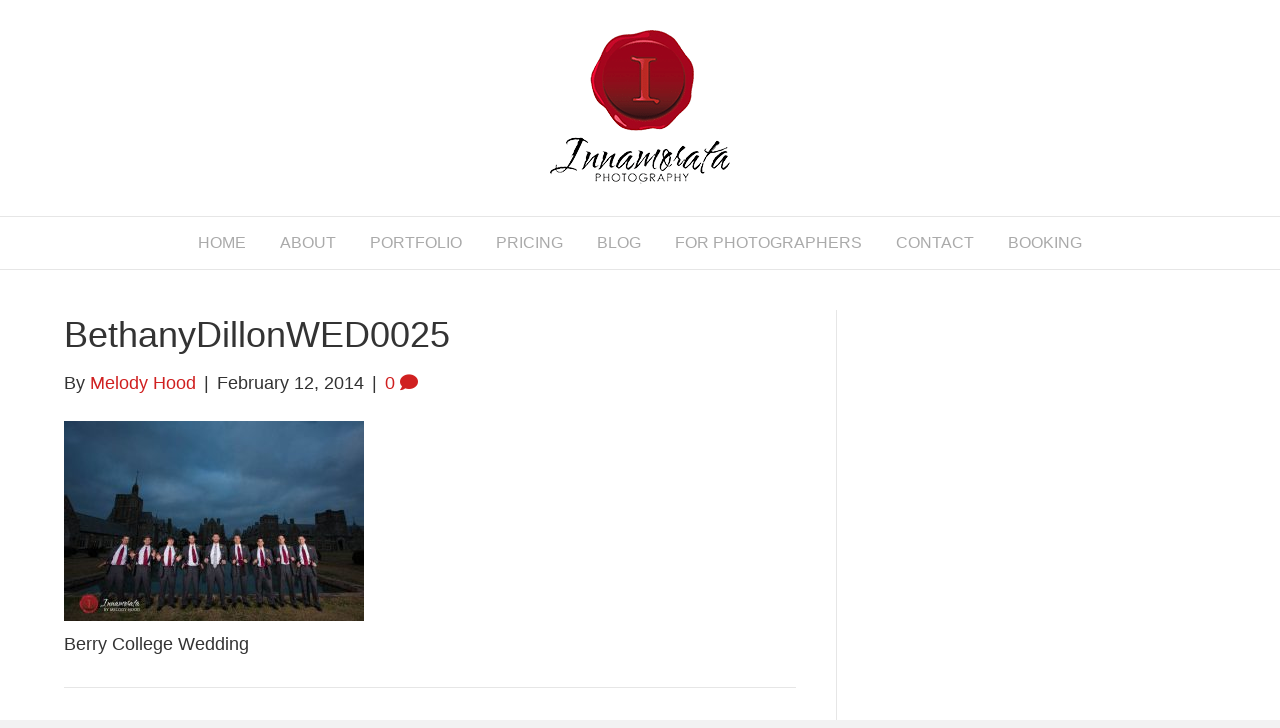

--- FILE ---
content_type: text/html; charset=UTF-8
request_url: https://www.innamorata.com/dillon-bethanys-berry-college-wedding/bethanydillonwed0025/
body_size: 15043
content:
<!DOCTYPE html>
<html lang="en-US">
<head>
<meta charset="UTF-8" />
<meta name='viewport' content='width=device-width, initial-scale=1.0' />
<meta http-equiv='X-UA-Compatible' content='IE=edge' />
<link rel="profile" href="https://gmpg.org/xfn/11" />
<script>bug_monitor = {"event_endpoint":"https:\/\/www.innamorata.com\/wp-json\/bug-monitor\/v1\/report\/event","session_endpoint":"https:\/\/www.innamorata.com\/wp-json\/bug-monitor\/v1\/report\/session","mutation_endpoint":"https:\/\/www.innamorata.com\/wp-json\/bug-monitor\/v1\/report\/mutations","screenshot_endpoint":"https:\/\/www.innamorata.com\/wp-json\/bug-monitor\/v1\/report\/screenshot","single_event_endpoint":"https:\/\/www.innamorata.com\/wp-json\/bug-monitor\/v1\/report\/single_event","html2canvas_src":"https:\/\/www.innamorata.com\/wp-content\/plugins\/bug-monitor\/assets\/html2canvas.min.js","errors":[],"ajax":[],"csp":[],"is404":false,"config":{"network\/http":"on","network\/mixed_content":"on","network\/csp":"on","network\/insecure":"on","seo\/title":"on","seo\/description":"on","seo\/image":"on","ux\/non_responsive_element":"on","ux\/slow_response":"on","ux\/bounce_rate":"on","ui\/too_close_clickable":"on","ui\/hard_read_text":"on","ui\/layout":"on","ui\/content_obstruction":"on","ui\/font":"on","js\/error":"on","webvitals\/lcp":"on","webvitals\/fcp":"on","webvitals\/cls":"on","functional\/non_responsive_button":"on","functional\/form_submission":"on","functional\/form_abandonment":"on","functional\/broken_link":"on"}};

      
      !function(){function a(t){let n=0;for(let e=0;e<t.length;e++){var o=t.charCodeAt(e);n=(n<<5)-n+o,n|=0}return(n>>>0).toString(16)}bug_monitor.is4g=!(!navigator.connection||!navigator.connection.effectiveType||"4g"!=navigator.connection.effectiveType);const e=new MutationObserver(e=>{for(const o of e)if("childList"===o.type&&0<o.addedNodes.length)for(const r of o.addedNodes)if(r instanceof Element&&!["SCRIPT","META","NOSCRIPT"].includes(r.nodeName)){t=t=n=void 0;var t,n=r;if(!["HTML","HEAD","BODY"].includes(n.nodeName)&&!n.dataset.bmid){let e=a(Array.from(n.attributes).map(e=>e.name+"="+e.value).join("&")).toString();const i=n.parentElement,s=(i&&(t=i.getAttribute("data-bmid")||i.id||i.nodeName,e=t+"/"+e),n.previousElementSibling);!s||s.id&&"wpadminbar"===s.id||(t=s.getAttribute("data-bmid")||s.id||s.nodeName,e=e+"/"+t),e=a(e).toString(),n.setAttribute("data-bmid",e)}}});e.observe(document,{childList:!0,subtree:!0}),"on"==bug_monitor.config["network/csp"]&&document.addEventListener("securitypolicyviolation",function(e){bug_monitor.csp.push(e.blockedURI),bug_monitor.errors.push({type:"network/csp",level:"error",details:{url:e.blockedURI}})}),"on"!=bug_monitor.config["js/error"]&&"on"!=bug_monitor.config["network/mixed_content"]&&"on"!=bug_monitor.config["network/http"]||window.addEventListener("error",function(t){if(t.message){if(t.filename.match(/blob:/)){var e=document.querySelector('script[src="'+t.filename+'"]');if(e&&e.dataset.src){var n={},e=(["message","filename","lineno","error"].forEach(function(e){n[e]=t[e]}),e.dataset.src),o=new RegExp(t.filename,"g");n.filename=e;try{n.message=t.message.replace(t.filename,e),n.error.stack=t.error&&t.error.stack?t.error.stack.replace(o,e):""}catch(e){}t=n}}bug_monitor.errors.push({type:"js/error",level:"critical",details:{message:t.message,filename:t.filename,lineno:t.lineno,stack:t.error&&t.error.stack?t.error.stack:""}})}else if(t.target){o=t.target.src||t.target.href;if("string"==typeof o&&""!=o&&"https:"==document.location.protocol&&o.match(/^http:/))bug_monitor.errors.push({type:"network/mixed_content",level:"error",details:{url:o}});else{if(bug_monitor.csp.includes(o))return!0;bug_monitor.errors.push({type:"network/http",level:"error",details:{url:o}})}}return!0},!0);{let e=new PerformanceObserver(e=>{e.getEntries().forEach(e=>{var t;["xmlhttprequest","fetch"].includes(e.initiatorType)&&(document.dispatchEvent(new CustomEvent("bm/ajax/finished")),"on"!=bug_monitor.config["ux/slow_response"]||[bug_monitor.mutation_endpoint,bug_monitor.screenshot_endpoint,bug_monitor.session_endpoint].includes(e.name)||(t=e.duration,n<t&&bug_monitor.errors.push({type:"ux/slow_response",level:"warning",details:{request_type:"AJAX",url:e.name,duration:t}})))})});e.observe({entryTypes:["resource"]});var n=navigator.connection&&navigator.connection.effectiveType&&"4g"==navigator.connection.effectiveType?800:2600}if("on"==bug_monitor.config["webvitals/lcp"]||"on"==bug_monitor.config["webvitals/fcp"]||"on"==bug_monitor.config["webvitals/cls"]){bug_monitor.cls=0;const r=new PerformanceObserver(e=>{for(const t of e.getEntries())"largest-contentful-paint"==t.entryType&&2500<t.startTime?bug_monitor.errors.push({type:"webvitals/lcp",level:"warning",details:{value:t.startTime}}):"first-contentful-paint"==t.name&&1e3<t.startTime?bug_monitor.errors.push({type:"webvitals/fcp",level:"warning",details:{value:t.startTime}}):"layout-shift"==t.entryType&&(bug_monitor.cls+=t.value)});["paint","largest-contentful-paint","layout-shift"].filter(e=>PerformanceObserver.supportedEntryTypes.includes(e)).forEach(function(e){r.observe({type:e,buffered:!0})})}var t=XMLHttpRequest.prototype.send,o=(XMLHttpRequest.prototype.send=function(){setTimeout(function(){document.dispatchEvent(new CustomEvent("bm/ajax/send"))},100),t.apply(this,arguments)},window.fetch);window.fetch=function(){return setTimeout(function(){document.dispatchEvent(new CustomEvent("bm/ajax/send"))},100),o.apply(this,arguments)}}();</script><title>BethanyDillonWED0025 &#8211; Innamorata Photography | Chattanooga, TN</title>
<meta name='robots' content='max-image-preview:large' />
<link href='https://fonts.gstatic.com' crossorigin rel='preconnect' />
<link rel="alternate" type="application/rss+xml" title="Innamorata Photography | Chattanooga, TN &raquo; Feed" href="https://www.innamorata.com/feed/" />
<link rel="alternate" type="application/rss+xml" title="Innamorata Photography | Chattanooga, TN &raquo; Comments Feed" href="https://www.innamorata.com/comments/feed/" />
<link rel='dns-prefetch' href='//fonts.googleapis.com'><link rel="alternate" type="application/rss+xml" title="Innamorata Photography | Chattanooga, TN &raquo; BethanyDillonWED0025 Comments Feed" href="https://www.innamorata.com/dillon-bethanys-berry-college-wedding/bethanydillonwed0025/feed/" />
<link rel="alternate" title="oEmbed (JSON)" type="application/json+oembed" href="https://www.innamorata.com/wp-json/oembed/1.0/embed?url=https%3A%2F%2Fwww.innamorata.com%2Fdillon-bethanys-berry-college-wedding%2Fbethanydillonwed0025%2F" />
<link rel="alternate" title="oEmbed (XML)" type="text/xml+oembed" href="https://www.innamorata.com/wp-json/oembed/1.0/embed?url=https%3A%2F%2Fwww.innamorata.com%2Fdillon-bethanys-berry-college-wedding%2Fbethanydillonwed0025%2F&#038;format=xml" />
<style id='wp-img-auto-sizes-contain-inline-css' type='text/css'>
img:is([sizes=auto i],[sizes^="auto," i]){contain-intrinsic-size:3000px 1500px}
/*# sourceURL=wp-img-auto-sizes-contain-inline-css */
</style>
<style id='wp-emoji-styles-inline-css' type='text/css'>

	img.wp-smiley, img.emoji {
		display: inline !important;
		border: none !important;
		box-shadow: none !important;
		height: 1em !important;
		width: 1em !important;
		margin: 0 0.07em !important;
		vertical-align: -0.1em !important;
		background: none !important;
		padding: 0 !important;
	}
/*# sourceURL=wp-emoji-styles-inline-css */
</style>
<style id='wp-block-library-inline-css' type='text/css'>
:root{--wp-block-synced-color:#7a00df;--wp-block-synced-color--rgb:122,0,223;--wp-bound-block-color:var(--wp-block-synced-color);--wp-editor-canvas-background:#ddd;--wp-admin-theme-color:#007cba;--wp-admin-theme-color--rgb:0,124,186;--wp-admin-theme-color-darker-10:#006ba1;--wp-admin-theme-color-darker-10--rgb:0,107,160.5;--wp-admin-theme-color-darker-20:#005a87;--wp-admin-theme-color-darker-20--rgb:0,90,135;--wp-admin-border-width-focus:2px}@media (min-resolution:192dpi){:root{--wp-admin-border-width-focus:1.5px}}.wp-element-button{cursor:pointer}:root .has-very-light-gray-background-color{background-color:#eee}:root .has-very-dark-gray-background-color{background-color:#313131}:root .has-very-light-gray-color{color:#eee}:root .has-very-dark-gray-color{color:#313131}:root .has-vivid-green-cyan-to-vivid-cyan-blue-gradient-background{background:linear-gradient(135deg,#00d084,#0693e3)}:root .has-purple-crush-gradient-background{background:linear-gradient(135deg,#34e2e4,#4721fb 50%,#ab1dfe)}:root .has-hazy-dawn-gradient-background{background:linear-gradient(135deg,#faaca8,#dad0ec)}:root .has-subdued-olive-gradient-background{background:linear-gradient(135deg,#fafae1,#67a671)}:root .has-atomic-cream-gradient-background{background:linear-gradient(135deg,#fdd79a,#004a59)}:root .has-nightshade-gradient-background{background:linear-gradient(135deg,#330968,#31cdcf)}:root .has-midnight-gradient-background{background:linear-gradient(135deg,#020381,#2874fc)}:root{--wp--preset--font-size--normal:16px;--wp--preset--font-size--huge:42px}.has-regular-font-size{font-size:1em}.has-larger-font-size{font-size:2.625em}.has-normal-font-size{font-size:var(--wp--preset--font-size--normal)}.has-huge-font-size{font-size:var(--wp--preset--font-size--huge)}.has-text-align-center{text-align:center}.has-text-align-left{text-align:left}.has-text-align-right{text-align:right}.has-fit-text{white-space:nowrap!important}#end-resizable-editor-section{display:none}.aligncenter{clear:both}.items-justified-left{justify-content:flex-start}.items-justified-center{justify-content:center}.items-justified-right{justify-content:flex-end}.items-justified-space-between{justify-content:space-between}.screen-reader-text{border:0;clip-path:inset(50%);height:1px;margin:-1px;overflow:hidden;padding:0;position:absolute;width:1px;word-wrap:normal!important}.screen-reader-text:focus{background-color:#ddd;clip-path:none;color:#444;display:block;font-size:1em;height:auto;left:5px;line-height:normal;padding:15px 23px 14px;text-decoration:none;top:5px;width:auto;z-index:100000}html :where(.has-border-color){border-style:solid}html :where([style*=border-top-color]){border-top-style:solid}html :where([style*=border-right-color]){border-right-style:solid}html :where([style*=border-bottom-color]){border-bottom-style:solid}html :where([style*=border-left-color]){border-left-style:solid}html :where([style*=border-width]){border-style:solid}html :where([style*=border-top-width]){border-top-style:solid}html :where([style*=border-right-width]){border-right-style:solid}html :where([style*=border-bottom-width]){border-bottom-style:solid}html :where([style*=border-left-width]){border-left-style:solid}html :where(img[class*=wp-image-]){height:auto;max-width:100%}:where(figure){margin:0 0 1em}html :where(.is-position-sticky){--wp-admin--admin-bar--position-offset:var(--wp-admin--admin-bar--height,0px)}@media screen and (max-width:600px){html :where(.is-position-sticky){--wp-admin--admin-bar--position-offset:0px}}

/*# sourceURL=wp-block-library-inline-css */
</style><style id='global-styles-inline-css' type='text/css'>
:root{--wp--preset--aspect-ratio--square: 1;--wp--preset--aspect-ratio--4-3: 4/3;--wp--preset--aspect-ratio--3-4: 3/4;--wp--preset--aspect-ratio--3-2: 3/2;--wp--preset--aspect-ratio--2-3: 2/3;--wp--preset--aspect-ratio--16-9: 16/9;--wp--preset--aspect-ratio--9-16: 9/16;--wp--preset--color--black: #000000;--wp--preset--color--cyan-bluish-gray: #abb8c3;--wp--preset--color--white: #ffffff;--wp--preset--color--pale-pink: #f78da7;--wp--preset--color--vivid-red: #cf2e2e;--wp--preset--color--luminous-vivid-orange: #ff6900;--wp--preset--color--luminous-vivid-amber: #fcb900;--wp--preset--color--light-green-cyan: #7bdcb5;--wp--preset--color--vivid-green-cyan: #00d084;--wp--preset--color--pale-cyan-blue: #8ed1fc;--wp--preset--color--vivid-cyan-blue: #0693e3;--wp--preset--color--vivid-purple: #9b51e0;--wp--preset--gradient--vivid-cyan-blue-to-vivid-purple: linear-gradient(135deg,rgb(6,147,227) 0%,rgb(155,81,224) 100%);--wp--preset--gradient--light-green-cyan-to-vivid-green-cyan: linear-gradient(135deg,rgb(122,220,180) 0%,rgb(0,208,130) 100%);--wp--preset--gradient--luminous-vivid-amber-to-luminous-vivid-orange: linear-gradient(135deg,rgb(252,185,0) 0%,rgb(255,105,0) 100%);--wp--preset--gradient--luminous-vivid-orange-to-vivid-red: linear-gradient(135deg,rgb(255,105,0) 0%,rgb(207,46,46) 100%);--wp--preset--gradient--very-light-gray-to-cyan-bluish-gray: linear-gradient(135deg,rgb(238,238,238) 0%,rgb(169,184,195) 100%);--wp--preset--gradient--cool-to-warm-spectrum: linear-gradient(135deg,rgb(74,234,220) 0%,rgb(151,120,209) 20%,rgb(207,42,186) 40%,rgb(238,44,130) 60%,rgb(251,105,98) 80%,rgb(254,248,76) 100%);--wp--preset--gradient--blush-light-purple: linear-gradient(135deg,rgb(255,206,236) 0%,rgb(152,150,240) 100%);--wp--preset--gradient--blush-bordeaux: linear-gradient(135deg,rgb(254,205,165) 0%,rgb(254,45,45) 50%,rgb(107,0,62) 100%);--wp--preset--gradient--luminous-dusk: linear-gradient(135deg,rgb(255,203,112) 0%,rgb(199,81,192) 50%,rgb(65,88,208) 100%);--wp--preset--gradient--pale-ocean: linear-gradient(135deg,rgb(255,245,203) 0%,rgb(182,227,212) 50%,rgb(51,167,181) 100%);--wp--preset--gradient--electric-grass: linear-gradient(135deg,rgb(202,248,128) 0%,rgb(113,206,126) 100%);--wp--preset--gradient--midnight: linear-gradient(135deg,rgb(2,3,129) 0%,rgb(40,116,252) 100%);--wp--preset--font-size--small: 13px;--wp--preset--font-size--medium: 20px;--wp--preset--font-size--large: 36px;--wp--preset--font-size--x-large: 42px;--wp--preset--spacing--20: 0.44rem;--wp--preset--spacing--30: 0.67rem;--wp--preset--spacing--40: 1rem;--wp--preset--spacing--50: 1.5rem;--wp--preset--spacing--60: 2.25rem;--wp--preset--spacing--70: 3.38rem;--wp--preset--spacing--80: 5.06rem;--wp--preset--shadow--natural: 6px 6px 9px rgba(0, 0, 0, 0.2);--wp--preset--shadow--deep: 12px 12px 50px rgba(0, 0, 0, 0.4);--wp--preset--shadow--sharp: 6px 6px 0px rgba(0, 0, 0, 0.2);--wp--preset--shadow--outlined: 6px 6px 0px -3px rgb(255, 255, 255), 6px 6px rgb(0, 0, 0);--wp--preset--shadow--crisp: 6px 6px 0px rgb(0, 0, 0);}:where(.is-layout-flex){gap: 0.5em;}:where(.is-layout-grid){gap: 0.5em;}body .is-layout-flex{display: flex;}.is-layout-flex{flex-wrap: wrap;align-items: center;}.is-layout-flex > :is(*, div){margin: 0;}body .is-layout-grid{display: grid;}.is-layout-grid > :is(*, div){margin: 0;}:where(.wp-block-columns.is-layout-flex){gap: 2em;}:where(.wp-block-columns.is-layout-grid){gap: 2em;}:where(.wp-block-post-template.is-layout-flex){gap: 1.25em;}:where(.wp-block-post-template.is-layout-grid){gap: 1.25em;}.has-black-color{color: var(--wp--preset--color--black) !important;}.has-cyan-bluish-gray-color{color: var(--wp--preset--color--cyan-bluish-gray) !important;}.has-white-color{color: var(--wp--preset--color--white) !important;}.has-pale-pink-color{color: var(--wp--preset--color--pale-pink) !important;}.has-vivid-red-color{color: var(--wp--preset--color--vivid-red) !important;}.has-luminous-vivid-orange-color{color: var(--wp--preset--color--luminous-vivid-orange) !important;}.has-luminous-vivid-amber-color{color: var(--wp--preset--color--luminous-vivid-amber) !important;}.has-light-green-cyan-color{color: var(--wp--preset--color--light-green-cyan) !important;}.has-vivid-green-cyan-color{color: var(--wp--preset--color--vivid-green-cyan) !important;}.has-pale-cyan-blue-color{color: var(--wp--preset--color--pale-cyan-blue) !important;}.has-vivid-cyan-blue-color{color: var(--wp--preset--color--vivid-cyan-blue) !important;}.has-vivid-purple-color{color: var(--wp--preset--color--vivid-purple) !important;}.has-black-background-color{background-color: var(--wp--preset--color--black) !important;}.has-cyan-bluish-gray-background-color{background-color: var(--wp--preset--color--cyan-bluish-gray) !important;}.has-white-background-color{background-color: var(--wp--preset--color--white) !important;}.has-pale-pink-background-color{background-color: var(--wp--preset--color--pale-pink) !important;}.has-vivid-red-background-color{background-color: var(--wp--preset--color--vivid-red) !important;}.has-luminous-vivid-orange-background-color{background-color: var(--wp--preset--color--luminous-vivid-orange) !important;}.has-luminous-vivid-amber-background-color{background-color: var(--wp--preset--color--luminous-vivid-amber) !important;}.has-light-green-cyan-background-color{background-color: var(--wp--preset--color--light-green-cyan) !important;}.has-vivid-green-cyan-background-color{background-color: var(--wp--preset--color--vivid-green-cyan) !important;}.has-pale-cyan-blue-background-color{background-color: var(--wp--preset--color--pale-cyan-blue) !important;}.has-vivid-cyan-blue-background-color{background-color: var(--wp--preset--color--vivid-cyan-blue) !important;}.has-vivid-purple-background-color{background-color: var(--wp--preset--color--vivid-purple) !important;}.has-black-border-color{border-color: var(--wp--preset--color--black) !important;}.has-cyan-bluish-gray-border-color{border-color: var(--wp--preset--color--cyan-bluish-gray) !important;}.has-white-border-color{border-color: var(--wp--preset--color--white) !important;}.has-pale-pink-border-color{border-color: var(--wp--preset--color--pale-pink) !important;}.has-vivid-red-border-color{border-color: var(--wp--preset--color--vivid-red) !important;}.has-luminous-vivid-orange-border-color{border-color: var(--wp--preset--color--luminous-vivid-orange) !important;}.has-luminous-vivid-amber-border-color{border-color: var(--wp--preset--color--luminous-vivid-amber) !important;}.has-light-green-cyan-border-color{border-color: var(--wp--preset--color--light-green-cyan) !important;}.has-vivid-green-cyan-border-color{border-color: var(--wp--preset--color--vivid-green-cyan) !important;}.has-pale-cyan-blue-border-color{border-color: var(--wp--preset--color--pale-cyan-blue) !important;}.has-vivid-cyan-blue-border-color{border-color: var(--wp--preset--color--vivid-cyan-blue) !important;}.has-vivid-purple-border-color{border-color: var(--wp--preset--color--vivid-purple) !important;}.has-vivid-cyan-blue-to-vivid-purple-gradient-background{background: var(--wp--preset--gradient--vivid-cyan-blue-to-vivid-purple) !important;}.has-light-green-cyan-to-vivid-green-cyan-gradient-background{background: var(--wp--preset--gradient--light-green-cyan-to-vivid-green-cyan) !important;}.has-luminous-vivid-amber-to-luminous-vivid-orange-gradient-background{background: var(--wp--preset--gradient--luminous-vivid-amber-to-luminous-vivid-orange) !important;}.has-luminous-vivid-orange-to-vivid-red-gradient-background{background: var(--wp--preset--gradient--luminous-vivid-orange-to-vivid-red) !important;}.has-very-light-gray-to-cyan-bluish-gray-gradient-background{background: var(--wp--preset--gradient--very-light-gray-to-cyan-bluish-gray) !important;}.has-cool-to-warm-spectrum-gradient-background{background: var(--wp--preset--gradient--cool-to-warm-spectrum) !important;}.has-blush-light-purple-gradient-background{background: var(--wp--preset--gradient--blush-light-purple) !important;}.has-blush-bordeaux-gradient-background{background: var(--wp--preset--gradient--blush-bordeaux) !important;}.has-luminous-dusk-gradient-background{background: var(--wp--preset--gradient--luminous-dusk) !important;}.has-pale-ocean-gradient-background{background: var(--wp--preset--gradient--pale-ocean) !important;}.has-electric-grass-gradient-background{background: var(--wp--preset--gradient--electric-grass) !important;}.has-midnight-gradient-background{background: var(--wp--preset--gradient--midnight) !important;}.has-small-font-size{font-size: var(--wp--preset--font-size--small) !important;}.has-medium-font-size{font-size: var(--wp--preset--font-size--medium) !important;}.has-large-font-size{font-size: var(--wp--preset--font-size--large) !important;}.has-x-large-font-size{font-size: var(--wp--preset--font-size--x-large) !important;}
/*# sourceURL=global-styles-inline-css */
</style>

<style id='classic-theme-styles-inline-css' type='text/css'>
/*! This file is auto-generated */
.wp-block-button__link{color:#fff;background-color:#32373c;border-radius:9999px;box-shadow:none;text-decoration:none;padding:calc(.667em + 2px) calc(1.333em + 2px);font-size:1.125em}.wp-block-file__button{background:#32373c;color:#fff;text-decoration:none}
/*# sourceURL=/wp-includes/css/classic-themes.min.css */
</style>
<link rel='stylesheet' id='sb_instagram_styles-css' href='https://www.innamorata.com/wp-content/plugins/instagram-feed-pro/css/sb-instagram.css' type='text/css' media='all' />
<link rel='stylesheet' id='font-awesome-5-css' href='https://www.innamorata.com/wp-content/plugins/bb-plugin/fonts/fontawesome/5.13.0/css/all.min.css' type='text/css' media='all' />
<link rel='stylesheet' id='fl-builder-layout-bundle-56f36b939edfabf3c75f2f4ad16dbdf9-css' href='https://www.innamorata.com/wp-content/uploads/bb-plugin/cache/56f36b939edfabf3c75f2f4ad16dbdf9-layout-bundle.css' type='text/css' media='all' />
<link rel='stylesheet' id='font-awesome-css' href='https://www.innamorata.com/wp-content/plugins/bb-plugin/fonts/fontawesome/5.13.0/css/v4-shims.min.css' type='text/css' media='all' />
<link rel='stylesheet' id='jquery-magnificpopup-css' href='https://www.innamorata.com/wp-content/plugins/bb-plugin/css/jquery.magnificpopup.min.css' type='text/css' media='all' />
<link rel='stylesheet' id='base-css' href='https://www.innamorata.com/wp-content/themes/bb-theme/css/base.min.css' type='text/css' media='all' />
<link rel='stylesheet' id='fl-automator-skin-css' href='https://www.innamorata.com/wp-content/uploads/bb-theme/skin-67db2457e4d12.css' type='text/css' media='all' />
<link rel='stylesheet' id='fl-child-theme-css' href='https://www.innamorata.com/wp-content/themes/bb-theme-child/style.css' type='text/css' media='all' />
<link rel='stylesheet' id='fl-builder-google-fonts-153e115c5fcc59730fc9a720cce40b3d-css' href='//fonts.googleapis.com/css?family=Bellefair%3A400&#038;ver=6.9' type='text/css' media='all' />
<script type="text/javascript" src="https://www.innamorata.com/wp-includes/js/jquery/jquery.min.js" id="jquery-core-js"></script>
<script type="text/javascript" src="https://www.innamorata.com/wp-includes/js/jquery/jquery-migrate.min.js" id="jquery-migrate-js"></script>
<link rel="https://api.w.org/" href="https://www.innamorata.com/wp-json/" /><link rel="alternate" title="JSON" type="application/json" href="https://www.innamorata.com/wp-json/wp/v2/media/3321" /><link rel="EditURI" type="application/rsd+xml" title="RSD" href="https://www.innamorata.com/xmlrpc.php?rsd" />
<meta name="generator" content="WordPress 6.9" />
<link rel="canonical" href="https://www.innamorata.com/dillon-bethanys-berry-college-wedding/bethanydillonwed0025/" />
<link rel='shortlink' href='https://www.innamorata.com/?p=3321' />
<link rel="pingback" href="https://www.innamorata.com/xmlrpc.php">
<link rel="icon" href="https://www.innamorata.com/wp-content/uploads/2019/01/cropped-Favicon_Innamorata_512-150x150.png" sizes="32x32" />
<link rel="icon" href="https://www.innamorata.com/wp-content/uploads/2019/01/cropped-Favicon_Innamorata_512-200x200.png" sizes="192x192" />
<link rel="apple-touch-icon" href="https://www.innamorata.com/wp-content/uploads/2019/01/cropped-Favicon_Innamorata_512-200x200.png" />
<meta name="msapplication-TileImage" content="https://www.innamorata.com/wp-content/uploads/2019/01/cropped-Favicon_Innamorata_512-300x300.png" />
		<style type="text/css" id="wp-custom-css">
			.fl-page button, .fl-responsive-preview-content button, .fl-page button:visited, .fl-responsive-preview-content button:visited, .fl-page input[type=button], .fl-responsive-preview-content input[type=button], .fl-page input[type=submit], .fl-responsive-preview-content input[type=submit], .fl-page a.fl-button, .fl-responsive-preview-content a.fl-button, .fl-page a.fl-button:visited, .fl-responsive-preview-content a.fl-button:visited {
	font-size: 16px !important;
	padding: 0.65em 3em;
	transition: 0.3s background;
}

h2.fl-post-grid-title {
	font-size: 30px !important;
}

.wpdg_testimonial {
	padding: 2em !important;
}		</style>
		<script data-dont-merge="">(function(){function iv(a){if(a.nodeName=='SOURCE'){a = a.nextSibling;}if(typeof a !== 'object' || a === null || typeof a.getBoundingClientRect!=='function'){return false}var b=a.getBoundingClientRect();return((a.innerHeight||a.clientHeight)>0&&b.bottom+50>=0&&b.right+50>=0&&b.top-50<=(window.innerHeight||document.documentElement.clientHeight)&&b.left-50<=(window.innerWidth||document.documentElement.clientWidth))}function ll(){var a=document.querySelectorAll('[data-swift-image-lazyload]');for(var i in a){if(iv(a[i])){a[i].onload=function(){window.dispatchEvent(new Event('resize'));};try{if(a[i].nodeName == 'IMG'){a[i].setAttribute('src',(typeof a[i].dataset.src != 'undefined' ? a[i].dataset.src : a[i].src))};a[i].setAttribute('srcset',(typeof a[i].dataset.srcset !== 'undefined' ? a[i].dataset.srcset : ''));a[i].setAttribute('sizes',(typeof a[i].dataset.sizes !== 'undefined' ? a[i].dataset.sizes : ''));a[i].setAttribute('style',(typeof a[i].dataset.style !== 'undefined' ? a[i].dataset.style : ''));a[i].removeAttribute('data-swift-image-lazyload')}catch(e){}}}requestAnimationFrame(ll)}requestAnimationFrame(ll)})();</script><script type="text/javascript">
	jQuery( function() {

		jQuery( window ).resize( function() {

			var header = jQuery( "header" ).filter( function() {
				return jQuery( this ).css( "display" ) == "block"
			});

			var headerHeight = header.height();

			// console.log( "Header height is " + headerHeight + "px" );

			var slideshowHeight = "100vh - " + headerHeight + "px";

			// console.log( "Slideshow height is " + slideshowHeight );

			jQuery( ".fl-node-5c3f968a46f1c > .fl-row-content-wrap" ).css({ 'height': 'calc( ' + slideshowHeight + ' )' });

		});

		jQuery( window ).trigger( "resize" );

	});
</script>

<style id='wpdg-testimonial-footer-inline-css' type='text/css'>
.wpdg_testimonials {
				column-count: 2;
			}

			.wpdg_testimonial_wrapper {
				display: block;
			}

			.wpdg_testimonials .wpdg_testimonial_wrapper {
				display: inline-block;
			}

			.wpdg_testimonial {
				background-color: #F0F0F0;
				margin: 50px auto 0 auto;
				padding: 0 1em 1em 1em;
				text-align: center;
			}

			.wpdg_testimonial_avatar img {
				border-radius: 50%;
				margin: -50px auto 0 auto;
				width: 100px;
			}

			.wpdg_testimonial_author {
				font-weight: bold;
			}

			.wpdg_testimonial_title {
				font-style: italic;
				margin-top: 0;
			}

			.wpdg_testimonial_triangle {
				border-top: 35px solid #F0F0F0;
				border-left: 35px solid transparent;
				height: 0;
				margin-left: 25%;
				width: 0;

			}

			@media only screen and (max-width: 768px) {

				.wpdg_testimonials {
					column-count: 1;
				}

			}
/*# sourceURL=wpdg-testimonial-footer-inline-css */
</style>
</head>
<body class="attachment wp-singular attachment-template-default single single-attachment postid-3321 attachmentid-3321 attachment-jpeg wp-theme-bb-theme wp-child-theme-bb-theme-child fl-theme-builder-footer fl-framework-base fl-preset-default fl-full-width" itemscope="itemscope" itemtype="https://schema.org/WebPage">
<div class="fl-page">
	<header class="fl-page-header fl-page-header-fixed fl-page-nav-right fl-page-nav-toggle-button fl-page-nav-toggle-visible-mobile">
	<div class="fl-page-header-wrap">
		<div class="fl-page-header-container container">
			<div class="fl-page-header-row row">
				<div class="col-sm-12 col-md-3 fl-page-logo-wrap">
					<div class="fl-page-header-logo">
						<a href="https://www.innamorata.com/"><img class="fl-logo-img" itemscope="1" itemtype="https://schema.org/ImageObject" src="[data-uri]" data-retina="https://www.innamorata.com/wp-content/uploads/2019/01/Innamorata_Photography_logo_360.png" alt="Innamorata Photography | Chattanooga, TN" data-src="https://www.innamorata.com/wp-content/uploads/2019/01/Innamorata_Photography_logo_180.png" data-srcset="" data-sizes="" data-swift-image-lazyload="true" data-style="" style=""  data-l><meta itemprop="name" content="Innamorata Photography | Chattanooga, TN" /></a>
					</div>
				</div>
				<div class="col-sm-12 col-md-9 fl-page-fixed-nav-wrap">
					<div class="fl-page-nav-wrap">
						<nav class="fl-page-nav fl-nav navbar navbar-default navbar-expand-md" aria-label="Header Menu">
							<button type="button" class="navbar-toggle navbar-toggler" data-toggle="collapse" data-target=".fl-page-nav-collapse">
								<span>Menu</span>
							</button>
							<div class="fl-page-nav-collapse collapse navbar-collapse">
								<ul id="menu-primary" class="nav navbar-nav navbar-right menu"><li id="menu-item-8346" class="menu-item menu-item-type-post_type menu-item-object-page menu-item-home menu-item-8346 nav-item"><a href="https://www.innamorata.com/" class="nav-link">Home</a></li>
<li id="menu-item-8333" class="menu-item menu-item-type-post_type menu-item-object-page menu-item-8333 nav-item"><a href="https://www.innamorata.com/about/" class="nav-link">About</a></li>
<li id="menu-item-8686" class="menu-item menu-item-type-custom menu-item-object-custom menu-item-has-children menu-item-8686 nav-item"><a href="#" class="nav-link">Portfolio</a>
<ul class="sub-menu">
	<li id="menu-item-8335" class="menu-item menu-item-type-post_type menu-item-object-page menu-item-8335 nav-item"><a href="https://www.innamorata.com/portfolio/wedding/" class="nav-link">Wedding</a></li>
	<li id="menu-item-8336" class="menu-item menu-item-type-post_type menu-item-object-page menu-item-8336 nav-item"><a href="https://www.innamorata.com/portfolio/portrait/" class="nav-link">Portrait</a></li>
	<li id="menu-item-8337" class="menu-item menu-item-type-post_type menu-item-object-page menu-item-8337 nav-item"><a href="https://www.innamorata.com/portfolio/commercial/" class="nav-link">Commercial</a></li>
	<li id="menu-item-9387" class="menu-item menu-item-type-post_type menu-item-object-page menu-item-9387 nav-item"><a href="https://www.innamorata.com/portfolio/event/" class="nav-link">Event</a></li>
</ul>
</li>
<li id="menu-item-8687" class="menu-item menu-item-type-custom menu-item-object-custom menu-item-has-children menu-item-8687 nav-item"><a href="#" class="nav-link">Pricing</a>
<ul class="sub-menu">
	<li id="menu-item-8674" class="menu-item menu-item-type-post_type menu-item-object-page menu-item-8674 nav-item"><a href="https://www.innamorata.com/pricing/wedding-and-event/" class="nav-link">Wedding and Event</a></li>
	<li id="menu-item-8673" class="menu-item menu-item-type-post_type menu-item-object-page menu-item-8673 nav-item"><a href="https://www.innamorata.com/pricing/portrait/" class="nav-link">Portrait</a></li>
	<li id="menu-item-8672" class="menu-item menu-item-type-post_type menu-item-object-page menu-item-8672 nav-item"><a href="https://www.innamorata.com/pricing/commercial/" class="nav-link">Commercial</a></li>
</ul>
</li>
<li id="menu-item-8344" class="menu-item menu-item-type-post_type menu-item-object-page menu-item-8344 nav-item"><a href="https://www.innamorata.com/blog/" class="nav-link">Blog</a></li>
<li id="menu-item-8671" class="menu-item menu-item-type-post_type menu-item-object-page menu-item-8671 nav-item"><a href="https://www.innamorata.com/for-photographers/" class="nav-link">For Photographers</a></li>
<li id="menu-item-8345" class="menu-item menu-item-type-post_type menu-item-object-page menu-item-8345 nav-item"><a href="https://www.innamorata.com/contact-us/" class="nav-link">Contact</a></li>
<li id="menu-item-10003" class="menu-item menu-item-type-custom menu-item-object-custom menu-item-10003 nav-item"><a href="https://www.innamorata.com/clients/booking-calendar/" class="nav-link">Booking</a></li>
</ul>							</div>
						</nav>
					</div>
				</div>
			</div>
		</div>
	</div>
</header><!-- .fl-page-header-fixed -->
<header class="fl-page-header fl-page-header-primary fl-page-nav-centered fl-page-nav-toggle-button fl-page-nav-toggle-visible-mobile" itemscope="itemscope" itemtype="https://schema.org/WPHeader">
	<div class="fl-page-header-wrap">
		<div class="fl-page-header-container container">
			<div class="fl-page-header-row row">
				<div class="col-md-12 fl-page-header-logo-col">
					<div class="fl-page-header-logo" itemscope="itemscope" itemtype="https://schema.org/Organization">
						<a href="https://www.innamorata.com/" itemprop="url"><img class="fl-logo-img" itemscope="1" itemtype="https://schema.org/ImageObject" src="[data-uri]" data-retina="https://www.innamorata.com/wp-content/uploads/2019/01/Innamorata_Photography_logo_360.png" alt="Innamorata Photography | Chattanooga, TN" data-src="https://www.innamorata.com/wp-content/uploads/2019/01/Innamorata_Photography_logo_180.png" data-srcset="" data-sizes="" data-swift-image-lazyload="true" data-style="" style=""  data-l><meta itemprop="name" content="Innamorata Photography | Chattanooga, TN" /></a>
											</div>
				</div>
			</div>
		</div>
	</div>
	<div class="fl-page-nav-wrap">
		<div class="fl-page-nav-container container">
			<nav class="fl-page-nav fl-nav navbar navbar-default navbar-expand-md" aria-label="Header Menu" itemscope="itemscope" itemtype="https://schema.org/SiteNavigationElement">
				<button type="button" class="navbar-toggle navbar-toggler" data-toggle="collapse" data-target=".fl-page-nav-collapse">
					<span>Menu</span>
				</button>
				<div class="fl-page-nav-collapse collapse navbar-collapse">
					<ul id="menu-primary-1" class="nav navbar-nav menu"><li class="menu-item menu-item-type-post_type menu-item-object-page menu-item-home menu-item-8346 nav-item"><a href="https://www.innamorata.com/" class="nav-link">Home</a></li>
<li class="menu-item menu-item-type-post_type menu-item-object-page menu-item-8333 nav-item"><a href="https://www.innamorata.com/about/" class="nav-link">About</a></li>
<li class="menu-item menu-item-type-custom menu-item-object-custom menu-item-has-children menu-item-8686 nav-item"><a href="#" class="nav-link">Portfolio</a>
<ul class="sub-menu">
	<li class="menu-item menu-item-type-post_type menu-item-object-page menu-item-8335 nav-item"><a href="https://www.innamorata.com/portfolio/wedding/" class="nav-link">Wedding</a></li>
	<li class="menu-item menu-item-type-post_type menu-item-object-page menu-item-8336 nav-item"><a href="https://www.innamorata.com/portfolio/portrait/" class="nav-link">Portrait</a></li>
	<li class="menu-item menu-item-type-post_type menu-item-object-page menu-item-8337 nav-item"><a href="https://www.innamorata.com/portfolio/commercial/" class="nav-link">Commercial</a></li>
	<li class="menu-item menu-item-type-post_type menu-item-object-page menu-item-9387 nav-item"><a href="https://www.innamorata.com/portfolio/event/" class="nav-link">Event</a></li>
</ul>
</li>
<li class="menu-item menu-item-type-custom menu-item-object-custom menu-item-has-children menu-item-8687 nav-item"><a href="#" class="nav-link">Pricing</a>
<ul class="sub-menu">
	<li class="menu-item menu-item-type-post_type menu-item-object-page menu-item-8674 nav-item"><a href="https://www.innamorata.com/pricing/wedding-and-event/" class="nav-link">Wedding and Event</a></li>
	<li class="menu-item menu-item-type-post_type menu-item-object-page menu-item-8673 nav-item"><a href="https://www.innamorata.com/pricing/portrait/" class="nav-link">Portrait</a></li>
	<li class="menu-item menu-item-type-post_type menu-item-object-page menu-item-8672 nav-item"><a href="https://www.innamorata.com/pricing/commercial/" class="nav-link">Commercial</a></li>
</ul>
</li>
<li class="menu-item menu-item-type-post_type menu-item-object-page menu-item-8344 nav-item"><a href="https://www.innamorata.com/blog/" class="nav-link">Blog</a></li>
<li class="menu-item menu-item-type-post_type menu-item-object-page menu-item-8671 nav-item"><a href="https://www.innamorata.com/for-photographers/" class="nav-link">For Photographers</a></li>
<li class="menu-item menu-item-type-post_type menu-item-object-page menu-item-8345 nav-item"><a href="https://www.innamorata.com/contact-us/" class="nav-link">Contact</a></li>
<li class="menu-item menu-item-type-custom menu-item-object-custom menu-item-10003 nav-item"><a href="https://www.innamorata.com/clients/booking-calendar/" class="nav-link">Booking</a></li>
</ul>				</div>
			</nav>
		</div>
	</div>
</header><!-- .fl-page-header -->
	<div class="fl-page-content" itemprop="mainContentOfPage">

		
<div class="container">
	<div class="row">

		
		<div class="fl-content fl-content-left col-md-8">
			<article class="fl-post post-3321 attachment type-attachment status-inherit hentry" id="fl-post-3321" itemscope itemtype="https://schema.org/BlogPosting">

	
	<header class="fl-post-header">
		<h1 class="fl-post-title" itemprop="headline">
			BethanyDillonWED0025					</h1>
		<div class="fl-post-meta fl-post-meta-top"><span class="fl-post-author">By <a href="https://www.innamorata.com/author/admin/"><span>Melody Hood</span></a></span><span class="fl-sep"> | </span><span class="fl-post-date">February 12, 2014</span><span class="fl-sep"> | </span><span class="fl-comments-popup-link"><a href="https://www.innamorata.com/dillon-bethanys-berry-college-wedding/bethanydillonwed0025/#respond">0 <i class="fas fa-comment"></i></a></span></div><meta itemscope itemprop="mainEntityOfPage" itemtype="https://schema.org/WebPage" itemid="https://www.innamorata.com/dillon-bethanys-berry-college-wedding/bethanydillonwed0025/" content="BethanyDillonWED0025" /><meta itemprop="datePublished" content="2014-02-12" /><meta itemprop="dateModified" content="2014-02-12" /><div itemprop="publisher" itemscope itemtype="https://schema.org/Organization"><meta itemprop="name" content="Innamorata Photography | Chattanooga, TN"><div itemprop="logo" itemscope itemtype="https://schema.org/ImageObject"><meta itemprop="url" content="https://www.innamorata.com/wp-content/uploads/2019/01/Innamorata_Photography_logo_180.png"></div></div><div itemscope itemprop="author" itemtype="https://schema.org/Person"><meta itemprop="url" content="https://www.innamorata.com/author/admin/" /><meta itemprop="name" content="Melody Hood" /></div><div itemprop="interactionStatistic" itemscope itemtype="https://schema.org/InteractionCounter"><meta itemprop="interactionType" content="https://schema.org/CommentAction" /><meta itemprop="userInteractionCount" content="0" /></div>	</header><!-- .fl-post-header -->

	
	
	<div class="fl-post-content clearfix" itemprop="text">
		<p class="attachment"><a href='https://www.innamorata.com/wp-content/uploads/2014/02/BethanyDillonWED0025.jpg'><img fetchpriority="high" decoding="async" width="300" height="200" src="[data-uri]" class="attachment-medium size-medium" alt="Berry College Wedding" data-src="https://www.innamorata.com/wp-content/uploads/2014/02/BethanyDillonWED0025-300x200.jpg" data-srcset="https://www.innamorata.com/wp-content/uploads/2014/02/BethanyDillonWED0025-300x200.jpg 300w, https://www.innamorata.com/wp-content/uploads/2014/02/BethanyDillonWED0025-768x512.jpg 768w, https://www.innamorata.com/wp-content/uploads/2014/02/BethanyDillonWED0025-20x13.jpg 20w, https://www.innamorata.com/wp-content/uploads/2014/02/BethanyDillonWED0025.jpg 850w" data-sizes="(max-width: 300px) 100vw, 300px" data-swift-image-lazyload="true" data-style="" style="height:200px"  data-l></a></p>
<p>Berry College Wedding</p>
	</div><!-- .fl-post-content -->

	
	<div class="fl-post-meta fl-post-meta-bottom"><div class="fl-post-cats-tags"></div></div>		
</article>
<div class="fl-comments">

	
			<div id="respond" class="comment-respond">
		<h3 id="reply-title" class="comment-reply-title">Leave a Comment</h3><form action="https://www.innamorata.com/wp-comments-post.php" method="post" id="fl-comment-form" class="fl-comment-form"><label for="comment">Comment</label>
									<textarea name="comment" class="form-control" cols="60" rows="8" tabindex="4"></textarea><br /><label for="author">Name (required)</label>
									<input type="text" name="author" class="form-control" value="" tabindex="1" aria-required="true" /><br />
<label for="email">Email (will not be published) (required)</label>
									<input type="text" name="email" class="form-control" value="" tabindex="2" aria-required="true" /><br />
<label for="url">Website</label>
									<input type="text" name="url" class="form-control" value="" tabindex="3" /><br />
<p class="form-submit"><input name="submit" type="submit" id="fl-comment-form-submit" class="btn btn-primary" value="Submit Comment" /> <input type='hidden' name='comment_post_ID' value='3321' id='comment_post_ID' />
<input type='hidden' name='comment_parent' id='comment_parent' value='0' />
</p><p style="display: none;"><input type="hidden" id="akismet_comment_nonce" name="akismet_comment_nonce" value="e9e803a15b" /></p><p style="display: none !important;" class="akismet-fields-container" data-prefix="ak_"><label>&#916;<textarea name="ak_hp_textarea" cols="45" rows="8" maxlength="100"></textarea></label><input type="hidden" id="ak_js_1" name="ak_js" value="237"/><script>document.getElementById( "ak_js_1" ).setAttribute( "value", ( new Date() ).getTime() );</script></p></form>	</div><!-- #respond -->
		</div>


<!-- .fl-post -->
		</div>

		<div class="fl-sidebar fl-sidebar-right fl-sidebar-display-desktop col-md-4" itemscope="itemscope" itemtype="https://schema.org/WPSideBar">
			</div>

	</div>
</div>


	</div><!-- .fl-page-content -->
	<footer class="fl-builder-content fl-builder-content-8528 fl-builder-global-templates-locked" data-post-id="8528" data-type="footer" itemscope="itemscope" itemtype="http://schema.org/WPFooter"><div class="fl-row fl-row-full-width fl-row-bg-none fl-node-5c51cad4d63d7" data-node="5c51cad4d63d7">
	<div class="fl-row-content-wrap">
						<div class="fl-row-content fl-row-full-width fl-node-content">
		
<div class="fl-col-group fl-node-5c51cad4d8167" data-node="5c51cad4d8167">
			<div class="fl-col fl-node-5c51cad4d81d3" data-node="5c51cad4d81d3">
	<div class="fl-col-content fl-node-content">
	<div class="fl-module fl-module-html fl-node-5c51cad4d6175" data-node="5c51cad4d6175">
	<div class="fl-module-content fl-node-content">
		<div class="fl-html">
	<div id="sb_instagram" class="sbi sbi_mob_col_auto sbi_col_10" style="width:100%; padding-bottom: 10px; " data-id="286596646" data-feed-id="sbi_286596646" data-num="10" data-res="auto" data-cols="10" data-options='{&quot;showcaption&quot;: &quot;&quot;, &quot;captionlength&quot;: &quot;50&quot;,&quot;feedID&quot;: &quot;286596646&quot;, &quot;captioncolor&quot;: &quot;&quot;,&quot;mid&quot;: &quot;M2E4MWE5Zg==&quot;, &quot;captionsize&quot;: &quot;13&quot;, &quot;showlikes&quot;: &quot;&quot;, &quot;likescolor&quot;: &quot;&quot;, &quot;likessize&quot;: &quot;13&quot;, &quot;sortby&quot;: &quot;none&quot;, &quot;hashtag&quot;: &quot;&quot;, &quot;order&quot;: &quot;top&quot;, &quot;type&quot;: &quot;user&quot;, &quot;hovercolor&quot;: &quot;0,0,0&quot;, &quot;hovertextcolor&quot;: &quot;255,255,255&quot;, &quot;hoverdisplay&quot;: &quot;&quot;, &quot;hovereffect&quot;: &quot;&quot;, &quot;headercolor&quot;: &quot;&quot;, &quot;headerprimarycolor&quot;: &quot;517fa4&quot;, &quot;headersecondarycolor&quot;: &quot;eeeeee&quot;, &quot;disablelightbox&quot;: &quot;false&quot;, &quot;captionlinks&quot;: &quot;false&quot;, &quot;disablecache&quot;: &quot;false&quot;, &quot;location&quot;: &quot;&quot;, &quot;coordinates&quot;: &quot;&quot;, &quot;single&quot;: &quot;&quot;,&quot;callback&quot;: &quot;NmRiYTU5Y2UyMDAxN.GY3MzhiYzJkNzMzZWUxM2ZkYTA=&quot;, &quot;nummobile&quot;: &quot;10&quot;, &quot;colsmobile&quot;: &quot;auto&quot;,  &quot;lightboxcomments&quot;: &quot;false&quot;,&quot;numcomments&quot;: &quot;20&quot;,&quot;maxrequests&quot;: &quot;5&quot;, &quot;headerstyle&quot;: &quot;standard&quot;, &quot;showfollowers&quot;: &quot;true&quot;, &quot;showbio&quot;: &quot;true&quot;, &quot;carousel&quot;: &quot;[false, false, true, false, 5000, 1,true]&quot;, &quot;highlight&quot;: &quot;&quot;, &quot;imagepadding&quot;: &quot;5&quot;, &quot;imagepaddingunit&quot;: &quot;px&quot;, &quot;media&quot;: &quot;all&quot;, &quot;showusers&quot;: &quot;&quot;, &quot;includewords&quot;: &quot;&quot;, &quot;excludewords&quot;: &quot;&quot;, &quot;pageID&quot;: &quot;3321&quot;, &quot;sbiCacheExists&quot;: &quot;true&quot;, &quot;sbiHeaderCache&quot;: &quot;true&quot;, &quot;sbiWhiteList&quot;: &quot;&quot;, &quot;sbiWhiteListIds&quot;: &quot;&quot;}' data-sbi-lb-comments="true"><div class="sb_instagram_header sbi_feed_type_user" style="padding: 5px 10px; margin-bottom: 10px;"></div><div id="sbi_images" style="padding: 5px;"><div class="sbi_loader"></div></div><div id="sbi_load" class="sbi_hidden"><div class="sbi_follow_btn"><a href="https://instagram.com/" style="" target="_blank" rel="noopener"><i class="fa fab fa-instagram"></i>Follow on Instagram</a></div></div></div></div>
	</div>
</div>
	</div>
</div>
	</div>
		</div>
	</div>
</div>
<div class="fl-row fl-row-full-width fl-row-bg-color fl-node-5c65a718772ef" data-node="5c65a718772ef">
	<div class="fl-row-content-wrap">
						<div class="fl-row-content fl-row-full-width fl-node-content">
		
<div class="fl-col-group fl-node-5c65a71879ccc" data-node="5c65a71879ccc">
			<div class="fl-col fl-node-5c65a71879d3c" data-node="5c65a71879d3c">
	<div class="fl-col-content fl-node-content">
	<div class="fl-module fl-module-html fl-node-5c3f79b1a1b33" data-node="5c3f79b1a1b33">
	<div class="fl-module-content fl-node-content">
		<div class="fl-html">
	[social_warfare default_colors="medium_gray" hover_colors="full_color"]</div>
	</div>
</div>
	</div>
</div>
	</div>
		</div>
	</div>
</div>
<div class="fl-row fl-row-full-width fl-row-bg-color fl-node-5c65be8824148" data-node="5c65be8824148">
	<div class="fl-row-content-wrap">
						<div class="fl-row-content fl-row-fixed-width fl-node-content">
		
<div class="fl-col-group fl-node-5c65be882688c" data-node="5c65be882688c">
			<div class="fl-col fl-node-5c65be88268fa" data-node="5c65be88268fa">
	<div class="fl-col-content fl-node-content">
	<div class="fl-module fl-module-heading fl-node-5c65be8823df2" data-node="5c65be8823df2">
	<div class="fl-module-content fl-node-content">
		<h2 class="fl-heading">
		<span class="fl-heading-text">Like what you see?</span>
	</h2>
	</div>
</div>
<div class="fl-module fl-module-button fl-node-5c65be97e5060" data-node="5c65be97e5060">
	<div class="fl-module-content fl-node-content">
		<div class="fl-button-wrap fl-button-width-auto fl-button-center">
			<a href="https://www.innamorata.comcontact-us/" target="_self" class="fl-button" role="button">
							<span class="fl-button-text">Get in Touch</span>
					</a>
</div>
	</div>
</div>
	</div>
</div>
	</div>
		</div>
	</div>
</div>
<div class="fl-row fl-row-full-width fl-row-bg-color fl-node-5c3e9bd6d23ca" data-node="5c3e9bd6d23ca">
	<div class="fl-row-content-wrap">
						<div class="fl-row-content fl-row-fixed-width fl-node-content">
		
<div class="fl-col-group fl-node-5c3f79b1a1b7f" data-node="5c3f79b1a1b7f">
			<div class="fl-col fl-node-5c3f79b1a1be0" data-node="5c3f79b1a1be0">
	<div class="fl-col-content fl-node-content">
	<div class="fl-module fl-module-html fl-node-5c65a75bd03c8" data-node="5c65a75bd03c8">
	<div class="fl-module-content fl-node-content">
		<div class="fl-html">
	<div class="wpdg_testimonial_wrapper">
<div class="wpdg_testimonial">

<div>Melody and Shannon are both amazing! They've made me awkward family look adorable, and work wonders with a husband that hates to have his picture taken.</div>


-- <span class="wpdg_testimonial_author">Lauren Dahlquist</span>

</div><!-- end .wpdg_testimonial -->
</div><!-- end .wpdg_testimonial_wrapper -->

<div class="wpdg_testimonial_triangle"></div></div>
	</div>
</div>
	</div>
</div>
	</div>

<div class="fl-col-group fl-node-5c3e9bd6d3392" data-node="5c3e9bd6d3392">
			<div class="fl-col fl-node-5c3e9bd6d33f4" data-node="5c3e9bd6d33f4">
	<div class="fl-col-content fl-node-content">
	<div class="fl-module fl-module-rich-text fl-node-5c3e9bd6d229e" data-node="5c3e9bd6d229e">
	<div class="fl-module-content fl-node-content">
		<div class="fl-rich-text">
	<p style="text-align: center;">Innamorata Photography is based in Chattanooga, TN<br />
Copyright © 2026, Innamorata Photography</p>
</div>
	</div>
</div>
<div class="fl-module fl-module-icon-group fl-node-5c3e9bf197367" data-node="5c3e9bf197367">
	<div class="fl-module-content fl-node-content">
		<div class="fl-icon-group">

	<span class="fl-icon">
								<a href="https://www.facebook.com/innamorataphoto/" target="_blank" aria-label="link to https://www.facebook.com/innamorataphoto/" rel="noopener" >
							<i class="fab fa-facebook-f" aria-hidden="true"></i>
				</a>
			</span>
	

	<span class="fl-icon">
								<a href="https://www.instagram.com/innamorataphoto/" target="_blank" aria-label="link to https://www.instagram.com/innamorataphoto/" rel="noopener" >
							<i class="fab fa-instagram" aria-hidden="true"></i>
				</a>
			</span>
	

	<span class="fl-icon">
								<a href="https://www.pinterest.com/innamorataphoto/" target="_blank" aria-label="link to https://www.pinterest.com/innamorataphoto/" rel="noopener" >
							<i class="fab fa-pinterest-p" aria-hidden="true"></i>
				</a>
			</span>
	
</div>
	</div>
</div>
	</div>
</div>
	</div>
		</div>
	</div>
</div>
</footer>	</div><!-- .fl-page -->
<script type="speculationrules">
{"prefetch":[{"source":"document","where":{"and":[{"href_matches":"/*"},{"not":{"href_matches":["/wp-*.php","/wp-admin/*","/wp-content/uploads/*","/wp-content/*","/wp-content/plugins/*","/wp-content/themes/bb-theme-child/*","/wp-content/themes/bb-theme/*","/*\\?(.+)"]}},{"not":{"selector_matches":"a[rel~=\"nofollow\"]"}},{"not":{"selector_matches":".no-prefetch, .no-prefetch a"}}]},"eagerness":"conservative"}]}
</script>
<!-- Instagram Feed JS -->
<script type="text/javascript">
var sbiajaxurl = "https://www.innamorata.com/wp-admin/admin-ajax.php";
</script>
<script type="text/javascript" src="https://www.innamorata.com/wp-content/plugins/bug-monitor/assets/bm.js" id="bug-monitor-js" defer="defer" data-wp-strategy="defer"></script>
<script type="text/javascript" src="https://www.innamorata.com/wp-content/uploads/bb-plugin/cache/f9fd5eb8d8045b6103c89bc0cc6ff9b9-layout-bundle.js" id="fl-builder-layout-bundle-f9fd5eb8d8045b6103c89bc0cc6ff9b9-js"></script>
<script type="text/javascript" src="https://www.innamorata.com/wp-content/plugins/bb-plugin/js/jquery.ba-throttle-debounce.min.js" id="jquery-throttle-js"></script>
<script type="text/javascript" src="https://www.innamorata.com/wp-content/plugins/bb-plugin/js/jquery.magnificpopup.min.js" id="jquery-magnificpopup-js"></script>
<script type="text/javascript" src="https://www.innamorata.com/wp-content/plugins/bb-plugin/js/jquery.fitvids.min.js" id="jquery-fitvids-js"></script>
<script type="text/javascript" src="https://www.innamorata.com/wp-content/themes/bb-theme/js/theme.min.js" id="fl-automator-js"></script>
<script defer type="text/javascript" src="https://www.innamorata.com/wp-content/plugins/akismet/_inc/akismet-frontend.js" id="akismet-frontend-js"></script>
<script type="text/javascript" id="sb_instagram_scripts-js-extra">
/* <![CDATA[ */
/*swift-is-localization*/
var sb_instagram_js_options = {"sb_instagram_at":".","sb_instagram_hide_photos":"","sb_instagram_block_users":"","highlight_ids":"","font_method":"svg","resized_url":"https://www.innamorata.com/wp-content/uploads/sb-instagram-feed-images/","placeholder":"https://www.innamorata.com/wp-content/plugins/instagram-feed-pro/img/video-lightbox.png","br_adjust":""};
var sbiTranslations = {"Share":"Share","DATE_FORMAT":"en-US","Jan":"Jan","Feb":"Feb","Mar":"Mar","Apr":"Apr","May":"May","Jun":"Jun","Jul":"Jul","Aug":"Aug","Sep":"Sep","Oct":"Oct","Nov":"Nov","Dec":"Dec"};
//# sourceURL=sb_instagram_scripts-js-extra
/* ]]> */
</script>
<script type="text/javascript" src="https://www.innamorata.com/wp-content/plugins/instagram-feed-pro/js/sb-instagram.js" id="sb_instagram_scripts-js"></script>
<script id="wp-emoji-settings" type="application/json">
{"baseUrl":"https://s.w.org/images/core/emoji/17.0.2/72x72/","ext":".png","svgUrl":"https://s.w.org/images/core/emoji/17.0.2/svg/","svgExt":".svg","source":{"concatemoji":"https://www.innamorata.com/wp-includes/js/wp-emoji-release.min.js"}}
</script>
<script type="module">
/* <![CDATA[ */
/*! This file is auto-generated */
const a=JSON.parse(document.getElementById("wp-emoji-settings").textContent),o=(window._wpemojiSettings=a,"wpEmojiSettingsSupports"),s=["flag","emoji"];function i(e){try{var t={supportTests:e,timestamp:(new Date).valueOf()};sessionStorage.setItem(o,JSON.stringify(t))}catch(e){}}function c(e,t,n){e.clearRect(0,0,e.canvas.width,e.canvas.height),e.fillText(t,0,0);t=new Uint32Array(e.getImageData(0,0,e.canvas.width,e.canvas.height).data);e.clearRect(0,0,e.canvas.width,e.canvas.height),e.fillText(n,0,0);const a=new Uint32Array(e.getImageData(0,0,e.canvas.width,e.canvas.height).data);return t.every((e,t)=>e===a[t])}function p(e,t){e.clearRect(0,0,e.canvas.width,e.canvas.height),e.fillText(t,0,0);var n=e.getImageData(16,16,1,1);for(let e=0;e<n.data.length;e++)if(0!==n.data[e])return!1;return!0}function u(e,t,n,a){switch(t){case"flag":return n(e,"\ud83c\udff3\ufe0f\u200d\u26a7\ufe0f","\ud83c\udff3\ufe0f\u200b\u26a7\ufe0f")?!1:!n(e,"\ud83c\udde8\ud83c\uddf6","\ud83c\udde8\u200b\ud83c\uddf6")&&!n(e,"\ud83c\udff4\udb40\udc67\udb40\udc62\udb40\udc65\udb40\udc6e\udb40\udc67\udb40\udc7f","\ud83c\udff4\u200b\udb40\udc67\u200b\udb40\udc62\u200b\udb40\udc65\u200b\udb40\udc6e\u200b\udb40\udc67\u200b\udb40\udc7f");case"emoji":return!a(e,"\ud83e\u1fac8")}return!1}function f(e,t,n,a){let r;const o=(r="undefined"!=typeof WorkerGlobalScope&&self instanceof WorkerGlobalScope?new OffscreenCanvas(300,150):document.createElement("canvas")).getContext("2d",{willReadFrequently:!0}),s=(o.textBaseline="top",o.font="600 32px Arial",{});return e.forEach(e=>{s[e]=t(o,e,n,a)}),s}function r(e){var t=document.createElement("script");t.src=e,t.defer=!0,document.head.appendChild(t)}a.supports={everything:!0,everythingExceptFlag:!0},new Promise(t=>{let n=function(){try{var e=JSON.parse(sessionStorage.getItem(o));if("object"==typeof e&&"number"==typeof e.timestamp&&(new Date).valueOf()<e.timestamp+604800&&"object"==typeof e.supportTests)return e.supportTests}catch(e){}return null}();if(!n){if("undefined"!=typeof Worker&&"undefined"!=typeof OffscreenCanvas&&"undefined"!=typeof URL&&URL.createObjectURL&&"undefined"!=typeof Blob)try{var e="postMessage("+f.toString()+"("+[JSON.stringify(s),u.toString(),c.toString(),p.toString()].join(",")+"));",a=new Blob([e],{type:"text/javascript"});const r=new Worker(URL.createObjectURL(a),{name:"wpTestEmojiSupports"});return void(r.onmessage=e=>{i(n=e.data),r.terminate(),t(n)})}catch(e){}i(n=f(s,u,c,p))}t(n)}).then(e=>{for(const n in e)a.supports[n]=e[n],a.supports.everything=a.supports.everything&&a.supports[n],"flag"!==n&&(a.supports.everythingExceptFlag=a.supports.everythingExceptFlag&&a.supports[n]);var t;a.supports.everythingExceptFlag=a.supports.everythingExceptFlag&&!a.supports.flag,a.supports.everything||((t=a.source||{}).concatemoji?r(t.concatemoji):t.wpemoji&&t.twemoji&&(r(t.twemoji),r(t.wpemoji)))});
//# sourceURL=https://www.innamorata.com/wp-includes/js/wp-emoji-loader.min.js
/* ]]> */
</script>
</body>
</html>
